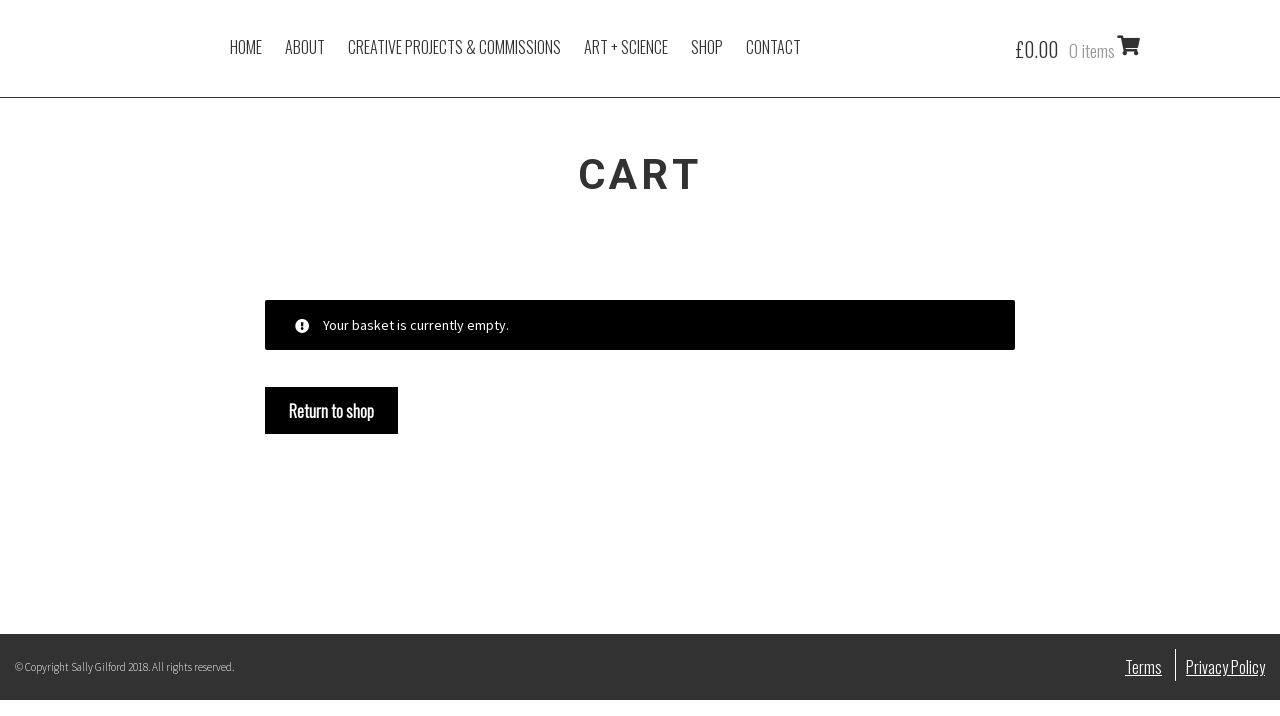

--- FILE ---
content_type: text/css
request_url: https://sallygilford.com/wp-content/themes/sally_gilford/style.css?ver=2.0
body_size: 3808
content:
/*
Theme Name: Sally Gilford
Theme URI: https://www.nwlab.co.uk
Description: A custom storefront child theme for Sally Gilford
Version: 2.0
Author: Northern Web Lab Limited
Author URI: http://www.nwlab.co.uk
Tags: WooCommerce, Storefront
Template: storefront
*/

/* Google Fonts
	------------------------------------------------ */

@import url('https://fonts.googleapis.com/css2?family=Oswald:wght@300&family=Roboto:wght@700&display=swap');

/* Theme Styles
	------------------------------------------------ */
	
h1, h2, h3, h4, h5, .h1, .h2, .h3, .h4, .h5 {
	font-family: 'Roboto', sans-serif;
	font-weight: bold;
}

h1, .h1 {
	font-size: 2em;
	letter-spacing: 0.1em;
	margin-bottom: 45px;
	text-transform: uppercase;
	text-align: center;
}

h2, .h2 {
	font-size: 1.8em;
}

h3, .h3 {
	font-size: 1.6em;
}

.post-type-archive h1 {
	text-align: center;
}

p, ul, ol, li {
	font-size: 1.2em;
	color: black;
	font-family: 'Oswald', sans-serif;
}

p a {
    text-decoration: underline;
}

a {
	color: #323232;
}

a:focus {
	outline: none;
}

a:hover {
    color: grey;
}

img {
	border-radius: 0;
}

.black-bg {
	background-color: #323232;
}

.site-main {
	padding-bottom: 80px;
}

#banner-image {
	height: 50vh;
}

/* Buttons
	------------------------------------------------ */

.btn, .button, button, input[type=submit] {
	background-color: black;
	color: white;
	border: 0px;
	border-radius: 0px;
}

.btn:hover, .button:hover, button:hover, input[type=submit]:hover {
	background-color: #6d6d6d;
}

/* Forms
	------------------------------------------------ */

label, input {
	width: 100%;
}

input[type=text], input[type=email], textarea {
	border: 1px solid black !important;
	border-radius: 0px !important;
}

/* Cookie Banner
	------------------------------------------------ */

#eu-cookie-law input, #eu-cookie-law input:focus, #eu-cookie-law input:hover {
	width: auto;
}

/* Bootsrap Overides
	------------------------------------------------ */
	
.well {
	border-radius: 0;
	border: 0px;
	padding: 30px;
}

.well input {
	background-color: white;
}

/* Storefront
	------------------------------------------------ */

.storefront-handheld-footer-bar ul li.cart .count, button.menu-toggle:after, button.menu-toggle:before, button.menu-toggle span:before {
    background-color: white;
}

.page-template-template-homepage .type-page .storefront-hero__button-edit {
	display: none;
}

.woocommerce-error, .woocommerce-info, .woocommerce-message, .woocommerce-noreviews, p.no-comments {
    background-color: black !important;
}

/* Header Bar
	------------------------------------------------ */
	
.site-header {
	position: absolute;
	width: 100%;
	padding: 15px;
	border-bottom: 1px solid black;
}
	
.storefront-primary-navigation .col-full {
	max-width: 100%;
	margin: 0;
	padding: 0;
}

/* Site Branding */

#masthead .col-full {
	margin-left: 0;
}

/* Mobile Styles */

#site-navigation {
	float: right;
	margin: 16px 0 13px 0;
	width: 100%;
}

button.menu-toggle {
	float: right;
	background-color: transparent;
	border: 0px solid transparent;
}

button.menu-toggle span::before, button.menu-toggle::after, button.menu-toggle::before {
	width: 25px;
}

button.menu-toggle span::before {
	margin-top: 3px;
}

button.menu-toggle::after {
	margin-top: 7px;
}

button.menu-toggle:hover {
	background-color: transparent;
}

.toggled button.menu-toggle::before {
	margin-top: 2px; 
}

.toggled button.menu-toggle::after {
	margin-top: 2px;
}

#menu-mobile-menu {
    display: block;
    margin-top: 50px;
}

.storefront-handheld-footer-bar ul li.cart .count, button.menu-toggle:after, button.menu-toggle:before, button.menu-toggle span:before {
	background-color: black;
}

.site-branding {
	display: block;
	float: left;
	margin-top: 15px;
}

.site-branding .site-title a {
	font-family: 'Roboto', sans-serif;
	font-size: 0.8em;
	letter-spacing: 0.3em;
	text-transform: uppercase;
	text-align: left;
	font-weight: 300;
}

/* Secondary Menu / Social Media Icons */
	
.storefront-secondary-navigation.woocommerce-active .site-header .secondary-navigation {
	width: 10%;
	margin: 0;
}

.secondary-navigation .menu {
	float: left;
	margin-top: 25px;
}

.secondary-navigation a {
	padding: 1.618em 0;
}

/* Main Menu */

#site-navigation {
	margin-right: 0;
	clear: none;
}

#menu-main-menu li a {
	text-transform: uppercase;
}

.site-header {
	padding-top: 0;
}

/* Header Cart */

.site-header-cart .cart-contents:after,
.storefront-handheld-footer-bar ul li.cart > a:before {
	content: "\f07a";
}

#site-header-cart {
	width: 10%;
	float: left;
}

.site-header-cart .cart-contents::after {
	line-height: 1.3em;
}


/* Header Banners
	------------------------------------------------ */
	
.entry-header {
	margin-top: 60px;
	align-items: center;
    display: flex;
}

.entry-header .wp-post-image {
	width: 100%;
	margin-bottom: 100px;
}
	
.wp-post-image {
    animation: fadeSiteIn 2.5s ease forwards; /* [1] */
}

.wp-post-image.fadeSiteOut {
  animation:  fadeSiteOut 2.5s ease forwards; /* [2] */
}

@keyframes fadeSiteIn { /* [1] */
    from   { opacity: 0; }
    to    { opacity: 1; }
}

@keyframes fadeSiteOut { /* [2] */
    from   { opacity: 1; }
    to     { opacity: 0; }
}

/* Headers
	------------------------------------------------ */
	
.page-template-template-fullwidth .entry-header, .page-template-template-thin-column .entry-header, .single-projects .entry-header {
	height: 250px;
	overflow: hidden;
	margin-bottom: 50px;
}

/* Full Width Page Template
	------------------------------------------------ */

.page-template-template-fullwidth .content-area {
	max-width: 750px;
	margin-left: auto;
	margin-right: auto;
	display: block;
	float: none;
}

.page-template-template-fullwidth.woocommerce-cart .content-area,
.page-template-template-fullwidth.woocommerce-checkout .content-area{
	margin-top: 150px;
}


/* No Header
	------------------------------------------------ */

.page-template-template-no-header .no-header-content, .page-template-default #content {
	width: 100% !important;
	margin: 150px auto 0 auto;
}

/* Projects Archive
	------------------------------------------------ */
	
.post-type-archive-projects .entry-header {
	display: none;
}

.post-type-archive-projects .content-area {
	width: 100% !important;
	margin: 100px auto 0 auto;
}

.post-type-archive-projects .project:nth-of-type(3n+1) {
	clear: both;
}

.post-type-archive-projects .pagination {
	clear: both;
	display: block;
	width: 100%;
}

.post-type-archive-projects img.wp-post-image {
	margin: 0 auto;
}

@media (max-width: 991px) {
	
  .post-type-archive-projects .project:nth-of-type(3n+1) {
	clear: none;
	}
	
  .post-type-archive-projects .project:nth-of-type(2n+1) {
	clear: both;
	}

}


/* Single Project Page
	------------------------------------------------ */
	
.single-projects .entry-header {
	display: none;
}

.single-projects .site-content .entry-header {
	display: block;
	height: auto;
}

.single-projects .posted-on {
	display: none;
}

.single-projects .content-area {
	width: 100% !important;
	margin: 100px auto 0 auto;
}

/* WooCommerce Shop Page
	------------------------------------------------ */
	
.woocommerce-page .entry-header {
	display: none;
}

.woocommerce .content-area {
	width: 100%;
}

.woocommerce .site-content {
	margin: 150px auto 0 auto !important;
}


/* WooCommerce Single Product Page
	------------------------------------------------ */

.single-product h1 {
	font-size: 2em;
	text-align: left;
	background-image: none;
	padding-bottom: 0;
	margin-bottom: 0;
}

/* Home Page & Contact Page
	------------------------------------------------ */
	
.page-template-template-homepage .content-area {
	margin-bottom: 0;
}

.page-template-template-homepage .content-area #main {
	margin-bottom: 0;
	padding: 0;
}

.page-template-template-homepage .content-area #main .hentry {
	padding: 0;
	margin: 0;
}

.page-template-template-homepage .entry-content, .page-template-template-homepage .entry-header {
	max-width: 75%;
}
	
.page-template-template-homepage.has-post-thumbnail .type-page.has-post-thumbnail {
	height: 100vh;
	width: 100%;
	position: relative;
	display: table;
}


.page-template-template-homepage.has-post-thumbnail .type-page.has-post-thumbnail .col-full {
	display: table-cell;
	vertical-align: middle;
	}


.page-template-template-homepage.has-post-thumbnail .type-page.has-post-thumbnail .col-full h1 {
	background-image: none;
	color: white;
	margin: 30px auto 30px auto;
	padding: 0;
	font-size: 2.5em;
}

.page-template-template-homepage .entry-content p, .page-template-template-homepage .entry-content a {
	color: white;
	text-decoration: none;
}

.page-template-template-homepage .entry-header img {
	display: none;
}

.page-template-template-homepage .content-area {
	margin-bottom: 0;
}

.page-template-template-homepage .site-footer {
	margin-top: 0;
}

/* WooCommerce
	------------------------------------------------ */
	
.woocommerce-loop-product__title, ul.products li.product .woocommerce-loop-product__title, ul.products li.product h2, ul.products li.product h3 {
	font-family: 'Oswald', sans-serif;
	font-weight: 300;
	text-align: center;
    font-size: 16px;
    margin-top: 10px;
}

.storefront-full-width-content .woocommerce-products-header, .storefront-full-width-content.woocommerce-account .entry-header, .storefront-full-width-content.woocommerce-cart .entry-header, .storefront-full-width-content.woocommerce-checkout .entry-header {
    padding: 0;
}

.product .date {
	background-color: #f0f0f0;
	border-radius: 10px;
	padding: 5px 10px;
	text-align: left;
	margin: -100px 0 0 -10px;
	z-index: 9999;
	position: absolute;
	left: 0;
	font-weight: bold;
}

.single-product div.product {
	overflow: visible;
}

.single-product div.product .product_meta {
    display: none;
}

/* Artists
	------------------------------------------------*/
	
.artist {
	margin-bottom: 50px;
}

.artist h3 {
	text-align: center;
	font-size: 16px;
	margin-top: 10px;
}


/* Instagram
	------------------------------------------------ 
	
#insta-block {
	text-align: center;
	background-image: url('./images/insta-bg.jpg');
	background-size: cover;
	background-position: center center;
	padding-top: 30px;
}

*/

/* Footer
	------------------------------------------------ */
	
.site-info, .site-footer a {
	font-size: 0.8em;
	font-weight: 200;
}

.site-footer ul.menu li.current-menu-item>a {
	color: white;
}

.site-info {
	padding: 24px 0;
}
	
.site-footer {
	padding: 0;
}

.site-footer .col-full {
	max-width: 100%;
	width: 100%;
	padding: 0;
	margin: 0;
}

#menu-footer-menu {
	float: right;
	padding: 15px 0;
	margin: 0;
}

#menu-footer-menu li {
	list-style: none;
	padding: 0 0 0 10px;
	display: inline-block;
	border-left: 1px solid white;
	margin-left: 10px;
}

#menu-footer-menu li:first-of-type {
	border-left: 0px solid white;
}

#mc_embed_signup {
	clear:left;
	width:100%;
	padding: 0 5%;
}

#mc_embed_signup p {
	color: #fff;
}

.footer-widgets #mc_embed_signup label {
    font-size: 23px;
    font-weight: 600;
}

.footer-widgets #mc_embed_signup .button {
    background-color: #a56d9f;
    border-radius: 0;
}

/* Storefront Social Media Icons
	--------------------------------------------------------------------------- */

.secondary-navigation a[href*="dribbble.com"], .secondary-navigation a[href*="facebook.com"], .secondary-navigation a[href*="flickr.com"], .secondary-navigation a[href*="foursquare.com"], .secondary-navigation a[href*="plus.google.com"], .secondary-navigation a[href*="instagram.com"], .secondary-navigation a[href*="linkedin.com"], .secondary-navigation a[href*="pinterest.com"], .secondary-navigation a[href*="reddit.com"], .secondary-navigation a[href*="tumblr.com"], .secondary-navigation a[href*="twitter.com"], .secondary-navigation a[href*="vimeo.com"], .secondary-navigation a[href*="wordpress.com"], .secondary-navigation a[href*="wordpress.org"], .secondary-navigation a[href*="youtube.com"], .secondary-navigation a[href*="mailto:"], .secondary-navigation a[href*="twitch.tv"], .secondary-navigation a[href$="/feed/"] {
  text-indent: -9999px; }

.secondary-navigation a[href*="dribbble.com"]:after, .secondary-navigation a[href*="facebook.com"]:after, .secondary-navigation a[href*="flickr.com"]:after, .secondary-navigation a[href*="foursquare.com"]:after, .secondary-navigation a[href*="plus.google.com"]:after, .secondary-navigation a[href*="instagram.com"]:after, .secondary-navigation a[href*="linkedin.com"]:after, .secondary-navigation a[href*="pinterest.com"]:after, .secondary-navigation a[href*="reddit.com"]:after, .secondary-navigation a[href*="tumblr.com"]:after, .secondary-navigation a[href*="twitter.com"]:after, .secondary-navigation a[href*="vimeo.com"]:after, .secondary-navigation a[href*="wordpress.com"]:after, .secondary-navigation a[href*="wordpress.org"]:after, .secondary-navigation a[href*="youtube.com"]:after, .secondary-navigation a[href*="mailto:"]:after, .secondary-navigation a[href*="twitch.tv"]:after, .secondary-navigation a[href$="/feed/"]:after {
    text-indent: 0;
    display: block;
    float: left; }

.secondary-navigation a[href*="dribbble.com"]:after, .secondary-navigation a[href*="facebook.com"]:after, .secondary-navigation a[href*="flickr.com"]:after, .secondary-navigation a[href*="foursquare.com"]:after, .secondary-navigation a[href*="plus.google.com"]:after, .secondary-navigation a[href*="instagram.com"]:after, .secondary-navigation a[href*="linkedin.com"]:after, .secondary-navigation a[href*="pinterest.com"]:after, .secondary-navigation a[href*="reddit.com"]:after, .secondary-navigation a[href*="tumblr.com"]:after, .secondary-navigation a[href*="twitter.com"]:after, .secondary-navigation a[href*="vimeo.com"]:after, .secondary-navigation a[href*="wordpress.com"]:after, .secondary-navigation a[href*="wordpress.org"]:after, .secondary-navigation a[href*="youtube.com"]:after, .secondary-navigation a[href*="twitch.tv"]:after {
    font-family: "Font Awesome 5 Brands";
    font-weight: 400; }

.secondary-navigation a[href*="mailto:"]:after, .secondary-navigation a[href$="/feed/"]:after {
    font-family: "Font Awesome 5 Free";
    font-weight: 900; }

.secondary-navigation a[href*="twitter.com"]:after {
  content: "\f099";}
.secondary-navigation a[href*="facebook.com"]:after {
  content: "\f09a";}
.secondary-navigation a[href*="instagram.com"]:after {
  content: "\f16d";}

/* Media Queries
	--------------------------------------------------------------------------- */

/* Small devices (landscape phones, 576px and up) */


/* Medium devices (tablets, 768px and up) */
@media (min-width: 768px) { 
	
	h1, .h1 {
		font-size: 2.5em;
		margin-bottom: 100px;
	}
	
	.post-type-archive-projects .content-area {
		margin: 200px auto 0 auto;
	}
	
	.page-template-template-fullwidth .entry-header, .page-template-template-thin-column .entry-header, .single-projects .entry-header {
		margin-bottom: 100px;
	}
	
	.storefront-secondary-navigation.woocommerce-active .site-header .site-branding {
		display: none;
	}
	
	/* Single Project */
	
	.single-projects .content-area {
		margin: 200px auto 0 auto;
	}

	
	/* Header Bar */
	
	.site-header {
		padding: 0 15px;
		border-bottom: 0;
	}
	
	#site-navigation {
    	width: 70%;
    }
    
    .storefront-secondary-navigation.woocommerce-active .site-header .secondary-navigation, .storefront-secondary-navigation.woocommerce-active .site-header #site-header-cart {
	    width: 15%;
    }
	
	/* Menu */
	
	#site-navigation {
		margin-top: 24px;
		float: left;
	}
	
	#site-navigation ul {
		display: block;
		margin: 0 auto;
		text-align: center;
	}
	
	#menu-main-menu li a {
		font-size: 0.8em;
		padding: 10px 5px;
	}
	
	/* Sticky Header / Fadey Fadey
	------------------------------------------------ */

	.site-header {
		position: fixed;
		top:0; left:0;
		width: 100%;
		background-color: transparent;
		-webkit-transition: all 1.0s ease-in;
		-moz-transition: all 1.0s ease-in;
		-o-transition: all 1.0s ease-in;
		border-bottom: 1px solid transparent;
	}
	
	.site-header:hover, .woocommerce-page .site-header {
		background-color: white;
		border-bottom: 1px solid #323232;
	}
	
	.page-template-template-no-header-php .site-header, .post-type-archive-projects .site-header, .single-projects .site-header {
		background-color: #323232;
	}
	
	.site-header-change, .page-template-template-no-header-php .site-header-change, .page-template-template-no-header-php .site-header:hover, .post-type-archive-projects .site-header-change, .post-type-archive-projects .site-header:hover, .single-projects .site-header-change, .single-projects .site-header:hover {
		background-color: white;
		border-bottom: 1px solid #323232;
	}

	
	.site-header nav ul li a, .site-header nav ul li a:hover, .site-header ul.menu li.current-menu-item > a, .secondary-navigation a:after, .site-header-cart .cart-contents {
		color: white;
		-webkit-transition: all 1.0s ease-in;
		-moz-transition: all 1.0s ease-in;
		-o-transition: all 1.0s ease-in;
	}
	
	.site-header-change nav ul li a, .site-header-change nav ul li a:hover, .site-header-change ul.menu li.current-menu-item > a, .site-header-change .secondary-navigation a:after, .site-header-change .cart-contents,
	.site-header:hover nav ul li a, .site-header:hover nav ul li a:hover, .site-header:hover ul.menu li.current-menu-item > a, .site-header:hover .secondary-navigation a:after, .site-header:hover .cart-contents,
	.woocommerce-page .site-header nav ul li a, .woocommerce-page .site-header nav ul li a:hover, .woocommerce-page .site-header ul.menu li.current-menu-item > a, .woocommerce-page .site-header .secondary-navigation a:after, .woocommerce-page .site-header .cart-contents {
		color: #323232;
	}
	
	/* Header Cart */
	
	.site-header-cart.focus .widget_shopping_cart, .site-header-cart:hover .widget_shopping_cart {
		width: 200%;
	    left: -100%;
	    border-left: 1px solid black;
	    border-right: 1px solid black;
	    border-bottom: 1px solid black;
	}
	
	/* Home Page */
	
	.page-template-template-homepage.has-post-thumbnail .type-page.has-post-thumbnail .col-full h1 {
		font-size: 3em;
	}
	
	/* Headers */
	
	.entry-header {
		margin-top: 0px;
	}
	
	.page-template-template-fullwidth .entry-header, .page-template-template-thin-column .entry-header, .single-projects .entry-header {
		height: 500px;
	}
	
}

/* Large devices (desktops, 992px and up) */
@media (min-width: 992px) {
	
	h1, .h1 {
	font-size: 2.5em;
	}
	
	/* Headers */
	
	.page-template-template-fullwidth .entry-header, .page-template-template-thin-column .entry-header, .single-projects .entry-header {
		height: 50vh;
	}
	
	/* Home Page */
	
	.page-template-template-homepage.has-post-thumbnail .type-page.has-post-thumbnail .col-full h1 {
		font-size: 3.5em;
	}
	
}

/* Extra large devices (large desktops, 1200px and up) */
@media (min-width: 1200px) { 
	
	h1, .h1 {
	font-size: 3em;
	}
	
	#site-navigation {
    	width: 80%;
    }
    
    .storefront-secondary-navigation.woocommerce-active .site-header .secondary-navigation, .storefront-secondary-navigation.woocommerce-active .site-header #site-header-cart {
	    width: 10%;
    }
	
	/* Menu */
	
	#menu-main-menu li a {
		font-size: 0.8em;
		padding: 10px 10px;
	}
	
	/* Home Page */
	
	.page-template-template-homepage.has-post-thumbnail .type-page.has-post-thumbnail .col-full h1 {
		font-size: 4em;
	}
	
	
}



--- FILE ---
content_type: application/javascript
request_url: https://sallygilford.com/wp-content/themes/sally_gilford/assets/js/sg-theme.js?ver=1.0
body_size: 24
content:
jQuery(window).scroll(function(){
    if (jQuery(window).scrollTop() >= 1) {
      jQuery('.site-header').addClass('site-header-change');
    }
    if (jQuery(window).scrollTop() <= 1) {
      jQuery('.site-header').removeClass('site-header-change');
    }
});